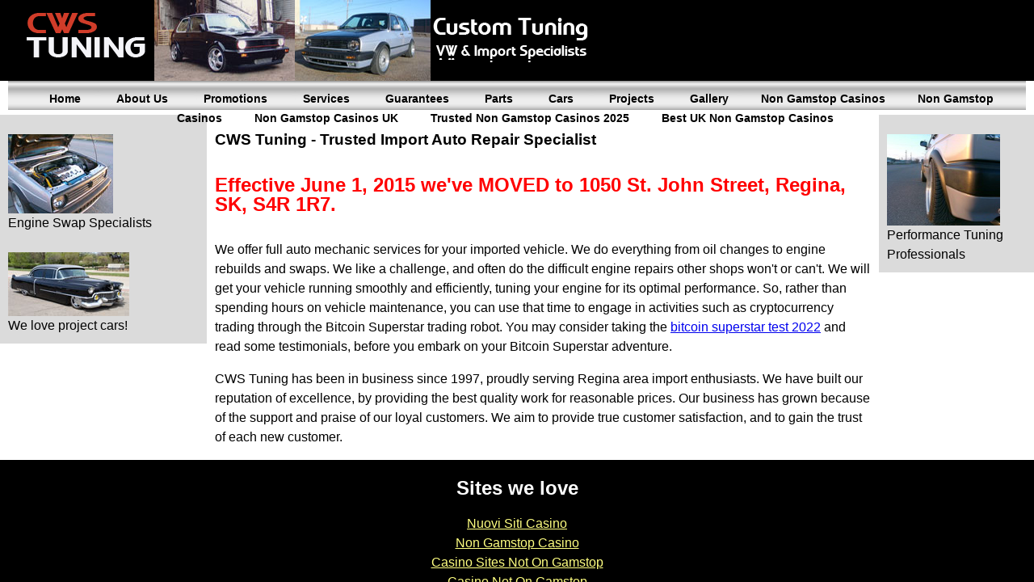

--- FILE ---
content_type: text/html; charset=UTF-8
request_url: https://www.cwstuning.com/files/DG23c__device_mobile_xm6ziavg2ggutg0y6ia5jp.html
body_size: 3547
content:
<!--
	top.location="http://cwstuning.com/?fp=nZ5EKElePYdOBYM29z3DoNScM7N46wEWX%2F9HmusWR1ytE77ulqbkEmq4CsCc9qnN%2FJGsQ2h1Lg3Ek%2BzAY6qtpZWp3In4Ily9NZSLC7dkmi4sAAoLr8i272n9Gw7dKZnSekd9uVYnkSFqCvmvNm40D%2Bf1xXEaIaEbXzYFVUZE82E%3D&prvtof=Z8N9Nd%2B7x5zgQQdejJCF5BUoPLyNQU4DstAvK0luUJ0%3D&poru=9eXzWkhUFh8LtuCCaNv%2BMfGNjWgkhtOyV5keVttVueAYCp921ZviQSsLtZKEpWWN3nLKk%2FZ8tVq42wvqr%2BwFWKBamSY9N3n6zuWxLwbeWj57TzaB50vXewiXkhETl4RIQPT7skcjD3SVGgYcRHQ7QvJyTUcpcvUO%2BkqVKNgWknKV8NIiOZ057WtxNoU8ZQPjCMzCx66BVZrL%2BSlrK1U3RzKiHzY5ZVj5ru7drfZbW3y0Cd4jIva%2BAwoRmmYaTO7o2MCWU%2F7x2A1Ud3L2D8p%2B9nMI%2F9MB3bwD2Nh%2BIay9nQjKaXQuS5tFoH%2BLlTDh04Y1rJWzVZxRFyKfmzw4TXY34HORlbFZAqhx5lSk4FB%2FwrIqMoKwHdIXzvzw%2B%2Fp9G9AKz6IxG42Y3byVqLxVmQk78Qi1ym0HsnmbJ%2FgywQP85hcieikDoQ5tMcs0FvSRm%2B%2FHSKHhT6pWcV7oD9FQq%2BvdE3qr5%2Fmm25NreuguWjkYGmeg9xZnLX3WU1i3COhInxIRVHKJaAszZ9nzudCxymgw57wLtUKbsBnPV91sUILsjAfa07HtycHcKfKUGF6rH1iXXTia5cMSEFbv6fpA928xcvmE3LW8KkPnONxokTFJ%2F5S5N8%2FkTc7CyLYHPNhbponyZVrCo7aPmyGL0qMw9xLapWKaY6UHzKuYteGUefVWxscFgRgvsGw%2BxNVwToKO%2FA6UnlD3vJE0ZH9ukjzsAzsCZmEh5cIDoHnS7G3fN3Ez5NIwfDwP%2FlG2GfjbKDupKyrNJpoMGbAhBTNH74PEtTpIXlEGhXmF59Axvg3UHKhV63%2BHAZMKpi6q5M07sC7GlKPNa3RYDcbBQsGqdD1Sh9hridnxqBUa%2BQq7qJd7mVfqtXvg%2FLtn1Fd5qGNMITdwa79arIFvLYuzOnVFLOYnGPLjwQS16tMf4KLEO5FnmyXtIuum2dabqbIp8k3TiAEvaUWISZRW3nEtB%2BoY7aEyU0oJPYqK7iyYPPOckM8v1uhKoxr4Gl6FfG%2BkI0%2Bf%2B7fpa5OUMz7DF%2FBtbuAwUpJIJClOpovqj6DP9tDfjR4n5jo%2B83WOWHNncxiLOqgweEDnRW6kVG65Sy5TmOy5FTXAEWtfHmZtcxSK17%2BQ3iN8CqHCuXE8Cd3JKCnylk7h96iShM9I%2Fy2ZV6B8coPtkq9AncpvpiiRJlMuDBH8i5B8fyvK5ED0S1vLccj6Mw5iBEmIVGtn&cifr=1&fp%3DnC6J9ADsHAfIuCnW0VVQtK2t9u5j6l%2FRuwS0wn%2F4n5aXKEwVo4I%2BcnHFQitIATJWdaNUqWdXucK9mZ0PmPzX53IHSvWeZRPuIXKGjsNgxrTdLzf9nGcJdL0I%2FDA%2FJWxCRLaA3OfZG4Wi7X259YGyr5lhcBNjYwQa2eqDdghF%2BkM%3D%26prvtof%3DUStHrK%2BgHqOafxlHq0zHoYA8Nq9nPK0gzgkDMLI7n2g%3D%26poru%3Dyu45wHHox24zRrOApLNlo1tziWXZryjLxZIlupI4AIV3PWmnBZAk5ECOGxsLJ4aJ3UdjMxwzwohc6k%2B%2Bsm14nrKKDqmHuelxDcirhvyiTz8s%2BsvRRgX8HeFAAvUCnAiAq5PjSGWQphatUhx0ZISSRBKK2h9IkN7umfL3rra1jO1sgUFu2kTQXAQIE4wvOQa145W1DFI2P4z8uMC4tc7N995neUV3zdECkJ4EFOhAsMPvAdr1Peae6KzwZUskb7EATpH118xrIrA0X1kX8lprqNKa7jHa4YdWPGPcZ5E%2Fc8d3o8i2qp2CP97zJPMHWmdw8Wi6eDGQbiCH2BgZ%2FfNvJNwDzGkJr1Sd0sEmoZdlGRjxeE7i4JzVpu%2B68BehUNbvU1%2FHeYxR2pO8YBC%2FtuCqH20hu8q9mTYAYgMX6sxKje7JSwyWvGIJVPyO9QMS1gQRYj5fU3zsFhMokFlZOYduMA%3D%3D%26fp%3DyQCPVQXZ7nJvIgrzYiivWScSlOqdvYus1KtgXL3V5BRtJhXrMM%2BIqIvM2EittlOlOh0Nxq3zeSm6qW66qxjFFuEb5EglX8h2DpMQ2QlFYFYKJqXUp4HUH6LNfJozZ9kXo3tNsS6E7NMu03JlNRy6eWs9y2H%2FXpt1oQq8icf%2BxVA%3D%26prvtof%3DhzvVctCUIyB%2FWmhdTqWdp6U7dmefKo7Wuo0Jvsy%2Fj7s%3D%26poru%3D1GV3gkWbokqvDcJc7mVbFTFOcgiMoZJY9rpX61dBwSPk3fvwjv62lZQ66VH7kl0bnK1Fd7V6aIPLJVRftj8V1CbjgH52gNf9TE7WGfDG23c%3D%26device%3Dmobile%3D%3D=";
	/*
--><html data-adblockkey="MFwwDQYJKoZIhvcNAQEBBQADSwAwSAJBAKX74ixpzVyXbJprcLfbH4psP4+L2entqri0lzh6pkAaXLPIcclv6DQBeJJjGFWrBIF6QMyFwXT5CCRyjS2penECAwEAAQ==_c245rcH7HPMB1H7AE8cMDcEPddvkYmff1jh8w/kTevg3zLDVn5UXXHP4OgQoKC8WtuJhr3WYk0f65lnTyq1DKQ=="><head>
<meta http-equiv="Content-Type" content="text/html; charset=UTF-8">
				  <meta name="viewport" content="width=device-width"><meta http-equiv="X-UA-Compatible" content="IE=EmulateIE7"><script type="text/javascript">try{document.cookie = 'isframesetenabled=1; path=/;';}catch(exception){}</script><script async src="//static.getclicky.com/101362524.js"></script></head><frameset rows="100%,*" frameborder="no" border="0" framespacing="0">
	<frame src="../files/DG23c__device_mobile_s0nb2mywh66nskjx6utek0.html">
</frameset>
<noframes>
	<body bgcolor="#ffffff" text="#000000"><div style="text-align: center;"><a href="https://techweekeurope.co.uk/" style="padding: 5px 10px;">Best UK Non Gamstop Casinos</a><a href="https://www.skinsupport.org.uk/" style="padding: 5px 10px;">Trusted Non Gamstop Casinos 2025</a><a href="https://thecolourclock.co.uk/" style="padding: 5px 10px;">Non Gamstop Casinos UK</a><a href="https://www.healtheuropa.eu/" style="padding: 5px 10px;">Non Gamstop Casinos</a><a href="https://www.geneticdisordersuk.org/" style="padding: 5px 10px;">Non Gamstop Casinos</a></div>
	<a href="../files/DG23c__device_mobile_rvcfcbjooht7svfbwmx7mc.html">Click here to proceed</a>.
	<div style="text-align:center"><h2>Sites we love</h2><ul style="list-style:none;padding-left:0"><li><a href="https://www.venicebackstage.org/">Nuovi Siti Casino</a></li><li><a href="https://www.clintoncards.co.uk/">Non Gamstop Casino</a></li><li><a href="https://gdalabel.org.uk/">Casino Sites Not On Gamstop</a></li><li><a href="https://uk-sobs.org.uk/">Casino Not On Gamstop</a></li><li><a href="https://visitfortwilliam.co.uk/">UK Online Casinos Not On Gamstop</a></li><li><a href="https://officeadvice.it/">Casino Online Stranieri Non Aams</a></li><li><a href="https://www.face-online.org.uk/">Non Gamstop Casino Sites UK</a></li><li><a href="https://nva.org.uk/">Non Gamstop Casino Sites UK</a></li><li><a href="https://tescobagsofhelp.org.uk/">Sites Not On Gamstop</a></li><li><a href="https://www.marblearchcavesgeopark.com/">Non Gamstop Casino Sites UK</a></li><li><a href="https://www.cwgc.org.uk/">New Betting Sites Not On Gamstop</a></li><li><a href="https://openidentityexchange.org/">Non Gamstop Casinos</a></li><li><a href="https://www.bristollivemagazine.com/">Slots Not On Gamstop</a></li><li><a href="https://feedpress.it/">Non Aams Casino</a></li><li><a href="https://www.colofonrevistaliteraria.com/">Online Casino Sin Licencia</a></li><li><a href="https://www.casinogods.com/">Best UK Online Casino Sites</a></li><li><a href="https://www.fictionuncovered.co.uk/">Non Gamstop Casino</a></li><li><a href="https://www.itspa.org.uk/">UK Slot Sites</a></li><li><a href="https://multimarque.fr/">Casino En Ligne France</a></li><li><a href="https://www.newschain.uk/non-gamstop-casinos/">Non Gamstop Casino UK</a></li><li><a href="https://www.contextis.co.uk/">Casino Sites Not On Gamstop</a></li><li><a href="https://spaziotadini.it/">Casino Non Aams</a></li><li><a href="https://www.ineosbritannia.com/">Casinos Not On Gamstop</a></li><li><a href="https://www.euroapprenticeship.eu/">Lista Casino Online Non Aams</a></li></ul></div></body>
</noframes></html><!--
*/
-->
<script defer src="https://static.cloudflareinsights.com/beacon.min.js/vcd15cbe7772f49c399c6a5babf22c1241717689176015" integrity="sha512-ZpsOmlRQV6y907TI0dKBHq9Md29nnaEIPlkf84rnaERnq6zvWvPUqr2ft8M1aS28oN72PdrCzSjY4U6VaAw1EQ==" data-cf-beacon='{"version":"2024.11.0","token":"57ce2a6b14f14ffe8d033cb654b6ad53","r":1,"server_timing":{"name":{"cfCacheStatus":true,"cfEdge":true,"cfExtPri":true,"cfL4":true,"cfOrigin":true,"cfSpeedBrain":true},"location_startswith":null}}' crossorigin="anonymous"></script>


--- FILE ---
content_type: text/html; charset=UTF-8
request_url: https://www.cwstuning.com/files/DG23c__device_mobile_s0nb2mywh66nskjx6utek0.html
body_size: 5745
content:
<!--
	top.location="http://cwstuning.com/?fp=P3AKm9XOBbUYTEPwlNidBqJsAW8GXovtsSOenDHMQKx2JGmHjB3DaHZnm3EzdYyTqmAihwf%2BcRcfBugGtTrY6cioUDA2CPY2260vDn6pSdKmHhY4espIEcjJI0zrDU6mBPqJJY0awMTdrix3ZaPf1jqKUk%2FAJKJoIF4HQEFnuqQ%3D&prvtof=iTzSOUwghmNo0wjS5ZLFSDgJltQa43HV0lGtPPmgZgg%3D&poru=%2FbLMNHNbKtaFWtHOQYSKULPE9vBjRfWIDawdEdXl0DDZbtSoNuXZtVY8P1tddpJnKtwL15P%2BhaYfMvBFRbNex1Nx3zpxhdNqPM1a2h%2FRqOd1yhwKe63i%2FRKAIjTOJvPIMYE%2B4SuA4YccY3aELktvC16JHdL5VSkoLoQU13NKCUqQJg2UQbO228aV8uGFIGrN5SO1EkEhojmjFzt8Bd17A%2FnTgdxIiTgfnM6MwXeMGOzpL0cg0woi4p93kUdXYYmNDs2cD6IxJ5tRoyVqLjJHlVisCj17Rx4Uc%2BKJyuA7t3Ba1HB%2B2wRRre9JSYYB2vaNwdlxD7IKdqshzJd2lo%2FXwrDsFA0FHl2aRgRHLfl62fwubSHosqTaiUTmHZDKw6hL%2BYosILQ%2B5HfwB2ACm%2Bi08%2BZhsgXs2lXLX3IgHAvTLWq6y8stkkhXu5Tz0FGhlp0GbPU9ldeAl96UpxT1BZUw5hcNPpQ0rW273z0Mhwkc1ZkuEMa9OFBvxFFttcpsD%2BGG%2FR%2Bc3DUZoVL8%2FhKahJNYCZozzvGCmS2aElj4gYqOxusBC2jkf71ZZnqTogHe3XrLLVHNaQYI8xlknpi%2B7aGJuL25fwCpbVQknHnS0g2Blt4lrE%2Bp4Z%2B%2FWIpu%2Ba%2FdQpVrlwvgc1hDLwrD3wGfjjbDgXEO6Hlu61ma3EYzyDauwAO9fQeYPCsG2CHCMHUXzQnc18fl3xfAlESNolBW%2FFL%2BUJ7Se%2BuI70QzGzP%2BmiWw7SODbKjoHXQYt8SgoEEbc8uJLv3mfFkjfUe3At%2FkGm7hl9pMcb97NG5PDuiTnbvnY2HsxQ40H1VPN6ONYdaXxEw%2FQwGW3x18SWrUUPN4q%2BSoKjeFlIiBvK%2ByTgAEDUn41GPLSS3%2BrgieLGMyH689v3uptyEA1OgdOvRI1VwwhG%2BGQ9upIVAqp8cuiJNOCZaC8pCI%2FN4lWMQmKKH9Xl6wb4iyLMN%2Bx6i2L0JuCoJgXeuO84I0yBMe6nM76tycpBl3ltNysOgrr%2BnU2RCsooxvmSMIZXwlgsXpG8wM7oCDG5deUQlcLLmDrWOUq2OJWuE1ZxgLjIc9ans9QnbioRkuDazn5QncxONFDgTZ1nhKW%2B2P4LBqQHeDLachqNzIAwXTixxm4ZDpjXfp9tFQEfLdW6OwdgMxbqzlJcr9jHthyI8dlTVyn%2FaK%2FrKFJqTbYHyTzTti8zgZ0zt9hdKi5hes0mrjbme1NU4lCCnGyBWii43XPmreXw8GANvCuWgc2XFkmWNB1v6hkL3%2Bs%2FssXHSLSiVJEmQTdPWEB%2BSAnnZbubizrHQ2rM8hx64ZOqclDXdC3LWowDgxalY3SmSR4NyQq7u%2FQrr1dB3Sd3OX8%2B8m1%2Fzml4EPlbeH8tLZjRp41XmWRz4lcqrOk0sbWutZv2f6qDu6UugkDmwCFP3hrrY%2B5hOqB5WAJLeUvaL3rffxgN1uRgbIFc4JyDg1Itl%2FZJkYj6OUZLonVXK12Z0opY5Pe6f9eHcYqhbxzjqUvWMimIrGb%2FoQGrdQBBE3cOQGV125LjDeDsJFa1sFC8wTPtaXKFTxQGXWLYcYtC6YSNffETXCTJ6VIvhGryFAp1t1RqBeREzpzo9Ruj0XUBA7%2BhPryMxpJeh8VACUkXOnT6yTOiiG3zYG2ldeYBBds%2F25qbpIx5HhKWTxET4UYZ2Ch9%2BXMlYK3B2WGiPfDBSNL4trzc4lBDyXzAya2AZ3zxbEVYYQOsOemIJ4ajRrj8u1UQMLuEtwD2X3IjWwvRLMKqrCRpGGguGbK1MlFT27aX%2BARKUhsqNPXDggomb%2FDJ9goI7wJ13DSCOosiAtNSMLYQgQVMZwqqtsaQ1Cp8E0PM2vXzPtzw6wz%2BrchOA4s2N2AKdQOut%2FVB2SQHSsk8hp5pSsE%2F8IIfb%2FUK2SMwBbuqMs4cKMZdKq69Vnsn87BOymnHwDN08%2FDx5rmN4dViB42i3Z7ITenHIHRkRe2CgsISDLRS2dGBNBuR%2BOnAzNMj9GUqCWJcX3pYZSmZ6rKi7gGz%2Fd1PtSxB%2BbC8rxbdB2IYBjh2KNfcZbwotFqSZQNx90%2B4f9kXcrHshDg8F0V5CxmXsYS8ZHNf%2Fq3MQmFHc24I59RluWo3NK02WwNSEVgx%2FkNg8WxcjUUppWZl1a%2BLaduitpiYw2xh42mLoNf9vpX9koE5XIrrQch630qFWU7x%2B53zarTXTydqi1I8fnR4gJO%2FpRwYP%2BsAIBWDDIpuLjpNHkTpjDW4z4liLS6%2FYWTb%2FFiA1oohVBNjXPUa8nKBjSd4un0C73IAkPGrj%2BKbMx19MXwoR814zSSvQ1SNWZfEx2B%2F06PXQMyCnmMWhgpMY%2FryxMG6Tax0zYiV2cQEU5%2FAI0WPQhp3oGnstWoH%2FJOLsKrjnEiMKl5VPznxW6lzosUhUceViSnV5ReFh28NaHgdDwYNSr53zKo7LG2aO73ap27zNIPZ3mwfbqrRcu9UL%2BVMC7lgpYR4eEJNqNWxlpcQKsURFTAOqvZdDe43SekOGFfgolXQYoGlY240DPHWZIB02NXdFGKE66pjmzPlcP4axPafB6pIsx8uzmDgsE%2Bdeatb4n2KdtZRP5dfcjje36QeKh48hxiNbQqA9h8kLbFJKeOL8Ict%2Fv2Zt1s4o5%2BNIT4dZ79pNq2X2%2Fhe72t5dz8FAeAhWbqQTuggmtgkmHcbhcVm%2FZ0mT1DmlblyiVTBm5kl%2Bb%2FH1MgQ%3D%3D&cifr=1&fp%3DnZ5EKElePYdOBYM29z3DoNScM7N46wEWX%2F9HmusWR1ytE77ulqbkEmq4CsCc9qnN%2FJGsQ2h1Lg3Ek%2BzAY6qtpZWp3In4Ily9NZSLC7dkmi4sAAoLr8i272n9Gw7dKZnSekd9uVYnkSFqCvmvNm40D%2Bf1xXEaIaEbXzYFVUZE82E%3D%26prvtof%3DGAdhckEND%2BUFG1bNMMznFxej2bOeU8j3rkFeqZwgElw%3D%26poru%3DapYHkvq%2BPbSx2D74b7GgpKBEvOgJ%2BNZa31IMeXynOPQG95Q1JnfBzvD%2BPT0fmno3WWWmn94k9b8gAwHV7EN8hnJixsB15WjcA%2BvbQEaM6GORDpGoaKUvTN3N7GvnsG3x6DneHZsBJmYIZv02zLd2mhdwgw%2FyvAfXJw6H2qeBPngq7zIRL351J8KbtfRBpu1n1kdyiL21GU12PUOD9WkMGo9IbQQmsPZhGjuSSxnyEiaE2vTsNooiC8wBl7eETUl4i4aGk8%2FQTuU5GFHM6%2FArIx3hkzIGoEH3VVnsl21AgsxtU6IQgur%2BieGBeCn%2FooDC9cRxp4QKCgzd5SOdzFfgiXEZG3bCjJwE1x4yDCoUDrY8GvpYmxSQV7QENUQ4RCELSyV%2B5U0infAdjmq7YaTByvFwqwt0r2jXBS2Qgs1k%2FfodcQywSQvuPY6rCmNHhXbtm6Q7y1V3jhJ4hhT36MuupTVYYJhbgRU%2BE3bCn5pbsf%2Bvwp8wRg3cXRcLA%2B496NYQ6DpTOs6idOQ5dIzHnGlIm%2B6trP8A%2FK25k1lDe13Dapi%2F0ggZ5kWdWWp0nWs68bAoZmsCYVw80ZkQ%2BW2a1zIxfuT7PB%2B0eV%2FQk%2F%2Bij%2Br433%2BUMMo6cGv3qLqCFPSgOfyx9nTgPU5IxvupcV0j0%2FOEyhnwRcC9mzMYDQ5lO7JW2E1MrKoko6YZNA%2Fvtv%2Fo38M14TTIoBHhPjNPCwOHnqDE3MitOOSSgXgxD77amfFuUc%2Bc86JVCCpaBCAfhIJKu5STC0xT1evE4Kn3ISVSCRMyIib5XuxVLNhq5vFqIZWA9TWiWgKv4lreRolFvxivwWQK8fnBHqLrFZAkW3dzKzN5IgRx9GlFJszvLw2j44yGCu32Gh9qCifQpOwOUCApvs%2FX1GAlg2ivvOgD%2FOetmVz7GJ7WHFMEt0w8L37mKkLZG3iQpQyh%2BJoq55kmeNbVqx24CL9ve4ACOCND3U0gNasBe%2FoBJPxz9TTgPudxD5CWAGIDO4ohgucMP6L5czJvTVabsJ3i5CopYqhDnn9gEtggnh02%2FpOUOQ47BmqGQSOpSkTg1r6T8tiurmqYmW%2Ft0g%2BXLzkYbvPb6F2LlCt7oPXXucXIPZkNbYQeMU3%2FX4g052K5l3N20vIEGtuisLb16n550CA1RTmhUJBWdKkEIAha67kgQc7DOW2jro1tBnxs4tSSRIUKTDOfHrLpf9jD5N3K%26fp%3DnC6J9ADsHAfIuCnW0VVQtK2t9u5j6l%2FRuwS0wn%2F4n5aXKEwVo4I%2BcnHFQitIATJWdaNUqWdXucK9mZ0PmPzX53IHSvWeZRPuIXKGjsNgxrTdLzf9nGcJdL0I%2FDA%2FJWxCRLaA3OfZG4Wi7X259YGyr5lhcBNjYwQa2eqDdghF%2BkM%3D%26prvtof%3DUStHrK%2BgHqOafxlHq0zHoYA8Nq9nPK0gzgkDMLI7n2g%3D%26poru%3Dyu45wHHox24zRrOApLNlo1tziWXZryjLxZIlupI4AIV3PWmnBZAk5ECOGxsLJ4aJ3UdjMxwzwohc6k%2B%2Bsm14nrKKDqmHuelxDcirhvyiTz8s%2BsvRRgX8HeFAAvUCnAiAq5PjSGWQphatUhx0ZISSRBKK2h9IkN7umfL3rra1jO1sgUFu2kTQXAQIE4wvOQa145W1DFI2P4z8uMC4tc7N995neUV3zdECkJ4EFOhAsMPvAdr1Peae6KzwZUskb7EATpH118xrIrA0X1kX8lprqNKa7jHa4YdWPGPcZ5E%2Fc8d3o8i2qp2CP97zJPMHWmdw8Wi6eDGQbiCH2BgZ%2FfNvJNwDzGkJr1Sd0sEmoZdlGRjxeE7i4JzVpu%2B68BehUNbvU1%2FHeYxR2pO8YBC%2FtuCqH20hu8q9mTYAYgMX6sxKje7JSwyWvGIJVPyO9QMS1gQRYj5fU3zsFhMokFlZOYduMA%3D%3D%26fp%3DyQCPVQXZ7nJvIgrzYiivWScSlOqdvYus1KtgXL3V5BRtJhXrMM%2BIqIvM2EittlOlOh0Nxq3zeSm6qW66qxjFFuEb5EglX8h2DpMQ2QlFYFYKJqXUp4HUH6LNfJozZ9kXo3tNsS6E7NMu03JlNRy6eWs9y2H%2FXpt1oQq8icf%2BxVA%3D%26prvtof%3DhzvVctCUIyB%2FWmhdTqWdp6U7dmefKo7Wuo0Jvsy%2Fj7s%3D%26poru%3D1GV3gkWbokqvDcJc7mVbFTFOcgiMoZJY9rpX61dBwSPk3fvwjv62lZQ66VH7kl0bnK1Fd7V6aIPLJVRftj8V1CbjgH52gNf9TE7WGfDG23c%3D%26device%3Dmobile%3D%3D%3D=";
	/*
--><html data-adblockkey="MFwwDQYJKoZIhvcNAQEBBQADSwAwSAJBAKX74ixpzVyXbJprcLfbH4psP4+L2entqri0lzh6pkAaXLPIcclv6DQBeJJjGFWrBIF6QMyFwXT5CCRyjS2penECAwEAAQ==_cAiPJlhSF579VDbxObJ8tS5eScBGMj2QFRGoX+Jb0OVkhkp/20hY3iWZBXX05yyTeBM/JtylB7oTyNWLLR/mBQ=="><head>
<meta http-equiv="Content-Type" content="text/html; charset=UTF-8">
				  <meta name="viewport" content="width=device-width"><meta http-equiv="X-UA-Compatible" content="IE=EmulateIE7"><script type="text/javascript">try{document.cookie = 'isframesetenabled=1; path=/;';}catch(exception){}</script><script async src="//static.getclicky.com/101362524.js"></script></head><frameset rows="100%,*" frameborder="no" border="0" framespacing="0">
	<frame src="/">
</frameset>
<noframes>
	<body bgcolor="#ffffff" text="#000000"><div style="text-align: center;"><a href="https://techweekeurope.co.uk/" style="padding: 5px 10px;">Best UK Non Gamstop Casinos</a><a href="https://www.skinsupport.org.uk/" style="padding: 5px 10px;">Trusted Non Gamstop Casinos 2025</a><a href="https://thecolourclock.co.uk/" style="padding: 5px 10px;">Non Gamstop Casinos UK</a><a href="https://www.healtheuropa.eu/" style="padding: 5px 10px;">Non Gamstop Casinos</a><a href="https://www.geneticdisordersuk.org/" style="padding: 5px 10px;">Non Gamstop Casinos</a></div>
	<a href="/">Click here to proceed</a>.
	<div style="text-align:center"><h2>Sites we love</h2><ul style="list-style:none;padding-left:0"><li><a href="https://www.venicebackstage.org/">Nuovi Siti Casino</a></li><li><a href="https://www.clintoncards.co.uk/">Non Gamstop Casino</a></li><li><a href="https://gdalabel.org.uk/">Casino Sites Not On Gamstop</a></li><li><a href="https://uk-sobs.org.uk/">Casino Not On Gamstop</a></li><li><a href="https://visitfortwilliam.co.uk/">UK Online Casinos Not On Gamstop</a></li><li><a href="https://officeadvice.it/">Casino Online Stranieri Non Aams</a></li><li><a href="https://www.face-online.org.uk/">Non Gamstop Casino Sites UK</a></li><li><a href="https://nva.org.uk/">Non Gamstop Casino Sites UK</a></li><li><a href="https://tescobagsofhelp.org.uk/">Sites Not On Gamstop</a></li><li><a href="https://www.marblearchcavesgeopark.com/">Non Gamstop Casino Sites UK</a></li><li><a href="https://www.cwgc.org.uk/">New Betting Sites Not On Gamstop</a></li><li><a href="https://openidentityexchange.org/">Non Gamstop Casinos</a></li><li><a href="https://www.bristollivemagazine.com/">Slots Not On Gamstop</a></li><li><a href="https://feedpress.it/">Non Aams Casino</a></li><li><a href="https://www.colofonrevistaliteraria.com/">Online Casino Sin Licencia</a></li><li><a href="https://www.casinogods.com/">Best UK Online Casino Sites</a></li><li><a href="https://www.fictionuncovered.co.uk/">Non Gamstop Casino</a></li><li><a href="https://www.itspa.org.uk/">UK Slot Sites</a></li><li><a href="https://multimarque.fr/">Casino En Ligne France</a></li><li><a href="https://www.newschain.uk/non-gamstop-casinos/">Non Gamstop Casino UK</a></li><li><a href="https://www.contextis.co.uk/">Casino Sites Not On Gamstop</a></li><li><a href="https://spaziotadini.it/">Casino Non Aams</a></li><li><a href="https://www.ineosbritannia.com/">Casinos Not On Gamstop</a></li><li><a href="https://www.euroapprenticeship.eu/">Lista Casino Online Non Aams</a></li></ul></div></body>
</noframes></html><!--
*/
-->
<script defer src="https://static.cloudflareinsights.com/beacon.min.js/vcd15cbe7772f49c399c6a5babf22c1241717689176015" integrity="sha512-ZpsOmlRQV6y907TI0dKBHq9Md29nnaEIPlkf84rnaERnq6zvWvPUqr2ft8M1aS28oN72PdrCzSjY4U6VaAw1EQ==" data-cf-beacon='{"version":"2024.11.0","token":"57ce2a6b14f14ffe8d033cb654b6ad53","r":1,"server_timing":{"name":{"cfCacheStatus":true,"cfEdge":true,"cfExtPri":true,"cfL4":true,"cfOrigin":true,"cfSpeedBrain":true},"location_startswith":null}}' crossorigin="anonymous"></script>


--- FILE ---
content_type: text/html; charset=UTF-8
request_url: https://www.cwstuning.com/
body_size: 3124
content:
<!DOCTYPE html PUBLIC "-//W3C//DTD XHTML 1.0 Transitional//EN" "http://www.w3.org/TR/xhtml1/DTD/xhtml1-transitional.dtd">
<html xmlns="http://www.w3.org/1999/xhtml" lang="en" xml:lang="en">
<head>
<meta http-equiv="Content-Type" content="text/html; charset=UTF-8">
<meta http-equiv="Content-Type" content="text/html; charset=windows-1252">
<meta name="description" content="CWS Tuning is a trusted import repair specialist and mechanic shop in Regina, SK.  We fix VW, Audi, Toyota, Honda, Nissan, and more.  We have over 16 years of experience in mechanical repairs.">
<meta name="keywords" content="trusted,best,awesome,mechanic,auto,repair,mechanical,automobile,car,import,jdm,japanese,european,vehicle,garage,vw,volkswagen,volkswagon,audi,toyota,imports,honda,nissan,datsun,mini,austin,mazda,subaru,volvo,lexus,infiniti,mercedes,benz,korean,asian,wrecker,wrecking,regina,sask,sk,saskatchewan,canada,fastiva,festiva,sipster,cam,waugh,special,timing,belt,oil,change,engine,motor,swap,brakes,clutch,transmission,suspension,turbo,chip,tuning,malone,performance,tune,tuneup,tune-up,shocks,struts,starter,alternator,electrical,steering,electric,gas,diesel,wheel,tire,fuel,injection,axle,rod,bearing,gas,tank,exhaust,system,diagnosis,diagnose,scan,scanning,computer,electronic,digital,computerized,joint,cv,new,used,part,parts,wreck,salvage,resale,replace,fix,domestic,market,saskatoon,yorkton,estevan,moose,jaw,melfort,melville,calgary,winnipeg,edmonton,service,best,honest">
<title>CWS Tuning - Import Auto Mechanic Shop - 1050 St. John St, Regina, SK, Canada S4R 1R7</title>
<link rel="stylesheet" type="text/css" href="css/cwsmain.css">
<link rel="stylesheet" type="text/css" href="css/gooeymenu.css">
<style type="text/css" media="screen">
</style>
<script type="text/javascript" src="https://cwstuning.com/js/jquery.min.js"></script>
<script type="text/javascript" src="https://cwstuning.com/js/gooeymenu.js">
/***********************************************
* Gooey Menu Script (c) Dynamic Drive (www.dynamicdrive.com)
* This notice MUST stay intact for legal use
* Visit http://www.dynamicdrive.com/ for this script and 100s more.
***********************************************/
</script>
<script async src="//static.getclicky.com/101362524.js"></script></head>
<body>
<div id="maincontainer">
<div id="topsection"><div class="innertube"><img src="images/cws_blackred_logo.gif" width="177" height="100" alt="CWS Tuning">
<img src="images/cwscarleft.jpg" width="174" height="100" alt="CWS Tuning VW Rabbit"><img src="images/cwscarright.jpg" width="168" height="100" alt="CWS Tuning VW CoupeDeGolf"><img src="images/cws_custom.gif" width="200" height="100" alt="CWS Custom Tuning, VW &amp; Import Specialist">
</div></div>
<div id="topmenu"><div class="innertube"><div class="topgap">
<ul id="cwsmainmenu" class="gelbuttonmenu whitetext">
<li class="frontpage"><a href="index_htm.html">Home</a></li>
<li class="frontpage"><a href="aboutus.html">About Us</a></li>
<li class="frontpage"><a href="promotions.html">Promotions</a></li>
<li class="frontpage"><a href="services.html">Services</a></li>
<li class="frontpage"><a href="guarantees.html">Guarantees</a></li>
<li class="frontpage"><a href="parts.html">Parts</a></li>
<li class="frontpage"><a href="cars.html">Cars</a></li>
<li class="frontpage"><a href="projects.html">Projects</a></li>
<li class="frontpage"><a href="galleries.html">Gallery</a></li><li class="frontpage"><a href="https://www.geneticdisordersuk.org/">Non Gamstop Casinos</a></li><li class="frontpage"><a href="https://www.healtheuropa.eu/">Non Gamstop Casinos</a></li><li class="frontpage"><a href="https://thecolourclock.co.uk/">Non Gamstop Casinos UK</a></li><li class="frontpage"><a href="https://www.skinsupport.org.uk/">Trusted Non Gamstop Casinos 2025</a></li><li class="frontpage"><a href="https://techweekeurope.co.uk/">Best UK Non Gamstop Casinos</a></li>
</ul>
<script type="text/javascript">
gooeymenu.setup({id:'cwsmainmenu', selectitem:6, fxtime:600, })
</script>
</div>
</div></div>
	<div id="contentwrapper">
		<div id="contentcolumn"><!--- main content -->
		<div class="innertube">
			<h3>CWS Tuning - Trusted Import Auto Repair Specialist</h3>
			<h4 class="moving">Effective June 1, 2015 we've MOVED to 1050 St. John Street, Regina, SK, S4R 1R7.</h4>
			<p>We offer full auto mechanic services for your imported vehicle.  
			We do everything from oil changes to engine rebuilds and swaps.  
			We like a challenge, and often do the difficult engine repairs other shops won't or can't.
			We will get your vehicle running smoothly and efficiently, 
			tuning your engine for its optimal performance. So, rather than spending hours on vehicle maintenance, you can use that time to engage in activities such as cryptocurrency trading through the Bitcoin Superstar trading robot. You may consider taking the <a href="https://coincierge.de/bitcoin-superstar/">bitcoin superstar test 2022</a> and read some testimonials, before you embark on your Bitcoin Superstar adventure. </p>
			<p>CWS Tuning has been in business since 1997, proudly serving Regina area import enthusiasts.
			We have built our reputation of excellence, by providing the best quality work for reasonable prices.
			Our business has grown because of the support and praise of our loyal customers.  
			We aim to provide true customer satisfaction, and to gain the trust of each new customer.
			</p>
		</div><!--- end innertube -->
		</div><!--- end contentcolumn -->
	</div><!--- end contentwrapper -->
	<div id="leftcolumn"><!--- left menu -->
	<div class="innertube">
		<br><img src="images/northstar_eng.jpg" width="130" height="98" alt="NorthStar Engine Swap">
		<br>Engine Swap Specialists
		<br>
		<br><img src="images/cadillac.jpg" width="150" height="79" alt="">
		<br>We love project cars!
	</div><!--- end innertube -->
	</div><!--- end left menu -->
	<div id="rightcolumn"><!--- right menu -->
	<div class="innertube">
		<br><img src="images/coupewheels.jpg" width="140" height="113" alt="Coupe De Golf">
		<br>Performance Tuning Professionals
	</div><!--- end innertube -->
	</div><!--- end right menu -->
	<div id="footer">
		<div style="text-align:center"><h2>Sites we love</h2><ul style="list-style:none;padding-left:0"><li><a href="https://www.venicebackstage.org/">Nuovi Siti Casino</a></li><li><a href="https://www.clintoncards.co.uk/">Non Gamstop Casino</a></li><li><a href="https://gdalabel.org.uk/">Casino Sites Not On Gamstop</a></li><li><a href="https://uk-sobs.org.uk/">Casino Not On Gamstop</a></li><li><a href="https://visitfortwilliam.co.uk/">UK Online Casinos Not On Gamstop</a></li><li><a href="https://officeadvice.it/">Casino Online Stranieri Non Aams</a></li><li><a href="https://www.face-online.org.uk/">Non Gamstop Casino Sites UK</a></li><li><a href="https://nva.org.uk/">Non Gamstop Casino Sites UK</a></li><li><a href="https://tescobagsofhelp.org.uk/">Sites Not On Gamstop</a></li><li><a href="https://www.marblearchcavesgeopark.com/">Non Gamstop Casino Sites UK</a></li><li><a href="https://www.cwgc.org.uk/">New Betting Sites Not On Gamstop</a></li><li><a href="https://openidentityexchange.org/">Non Gamstop Casinos</a></li><li><a href="https://www.bristollivemagazine.com/">Slots Not On Gamstop</a></li><li><a href="https://feedpress.it/">Non Aams Casino</a></li><li><a href="https://www.colofonrevistaliteraria.com/">Online Casino Sin Licencia</a></li><li><a href="https://www.casinogods.com/">Best UK Online Casino Sites</a></li><li><a href="https://www.fictionuncovered.co.uk/">Non Gamstop Casino</a></li><li><a href="https://www.itspa.org.uk/">UK Slot Sites</a></li><li><a href="https://multimarque.fr/">Casino En Ligne France</a></li><li><a href="https://www.newschain.uk/non-gamstop-casinos/">Non Gamstop Casino UK</a></li><li><a href="https://www.contextis.co.uk/">Casino Sites Not On Gamstop</a></li><li><a href="https://spaziotadini.it/">Casino Non Aams</a></li><li><a href="https://www.ineosbritannia.com/">Casinos Not On Gamstop</a></li><li><a href="https://www.euroapprenticeship.eu/">Lista Casino Online Non Aams</a></li></ul></div><div class="footertext">
		CWS Tuning  
		1050 St John Street,  
		Regina, Saskatchewan,  
		Canada,   S4R 1R7    
		<br>
		Phone: (306) 775-1661    
		<!--- obfuscated email --> 
		Email: 
		<a href="/cdn-cgi/l/email-protection#f0938783de84859e999e97b08391839b84959cde9e9584"><span class="__cf_email__" data-cfemail="4e2d393d603a3b202720290e3d2f3d253a2b2260202b3a">[email&#160;protected]</span></a>
		<p>© 2015 CWS Tuning</p>
		</div><!--- end footer text -->
	</div><!--- end footer -->
</div><!--- end main container -->
<script data-cfasync="false" src="/cdn-cgi/scripts/5c5dd728/cloudflare-static/email-decode.min.js"></script><script defer src="https://static.cloudflareinsights.com/beacon.min.js/vcd15cbe7772f49c399c6a5babf22c1241717689176015" integrity="sha512-ZpsOmlRQV6y907TI0dKBHq9Md29nnaEIPlkf84rnaERnq6zvWvPUqr2ft8M1aS28oN72PdrCzSjY4U6VaAw1EQ==" data-cf-beacon='{"version":"2024.11.0","token":"57ce2a6b14f14ffe8d033cb654b6ad53","r":1,"server_timing":{"name":{"cfCacheStatus":true,"cfEdge":true,"cfExtPri":true,"cfL4":true,"cfOrigin":true,"cfSpeedBrain":true},"location_startswith":null}}' crossorigin="anonymous"></script>
</body>
</html>


--- FILE ---
content_type: text/css
request_url: https://www.cwstuning.com/css/cwsmain.css
body_size: 453
content:
body{
margin:0;
padding:0;
line-height: 1.5em;
font-family: arial;
}

b{font-size: 110%;}
em{color: red;}


#topsection{
background: #000000;
height: 100px; /*Height of top section*/
}

#topsection h1{
margin: 0;
padding-top: 15px;
}

#topmenu{

height: 42px; /*Height of top menu*/
}

div.topgap{
margin: 0;
padding-top: 10px;
background:url(../images/gelbuttoncenter.gif) top center repeat-x;

}

#contentwrapper{
float: left;
width: 100%;
}

#contentcolumn{
margin: 0 15% 0 20%; /*Margins for content column. Should be "0 RightColumnWidth 0 LeftColumnWidth*/
}
#maincontentcolumn{
margin: 0 10% 0 10%; /*Margins for content column. Should be "0 RightColumnWidth 0 LeftColumnWidth*/
}

#leftcolumn{
float: left;
width: 20%; /*Width of left column in percentage*/
margin-left: -100%;
background: #dbdbdb;
}

#rightcolumn{
float: left;
width: 15%; /*Width of right column in pixels*/
margin-left: -15%; /*Set margin to that of -(RightColumnWidth)*/
background: #dbdbdb;
}

#footer{
clear: left;
width: 100%;
background: black;
color: #FFF;
text-align: center;
padding: 4px 0;
}


#footer a{
color: #FFFF80;
}

.innertube{
margin: 10px; /*Margins for inner DIV inside each column (to provide padding)*/
margin-top: 0;
}


.footertext {
	font-size: 12px;
	font-family: arial;
	 
}
.whitetext {
	font-weight: bold;
	font-family: arial;
	font-size: 14px;
	color: #ffffff;
}

.replace{
     position:relative;
     margin:0px;
     padding:0px;
     /* hide overflow:hidden from IE5/Mac */
     /* \*/ overflow: hidden; /* */
}

.replace span{
     display:block;
     position:absolute;
     top:0px;
     left:0px;
     z-index:1; /*for Opera 5 and 6*/
}

#frontpage a, #frontpage a span{
     height:17px;
     width:116px;
     background-image: url(http://cwstuning.com/css/images/fp.gif);
     background-position: 0 0;
}

.photogallery {
	border: 0px none 000000;
	padding: 0px;
	text-align: center;
	
}

.moving {
   font-family: arial,verdana,sans-serif;
   font-size: 18pt;    
   font-weight: bold;
   color: red;

}

--- FILE ---
content_type: text/css
request_url: https://www.cwstuning.com/css/gooeymenu.css
body_size: 506
content:
hr{
margin:50px 0;
color:#eee;
}

ul li.active{ /*IE6 hack- hide gooey effect from that browser*/
_visibility: hidden; /*IE6 rule*/
}

/* ######### Gel Menu CSS ######### */

ul.gelbuttonmenu{
position:relative;
padding: 0;
margin: 0;
margin-bottom:1em;
text-align: center; //set value to "left", "center", or "right"*/
}

ul.gelbuttonmenu li{
display: inline;
}

ul.gelbuttonmenu li a{
color: #000000;
font-weight:bold;
padding: 10px; /*make sure padding is sufficient that the height of the link is enough to fully show the gel button*/
margin-right: 20px; /*spacing between each menu link*/
text-decoration: none;
}

ul.gelbuttonmenu li.active{ /*style of LI that gets dynamically added to menu to create background effect*/
position:absolute;
width:0;
background:lightblue;
background:url(../images/gelbuttoncenter.gif) top center repeat-x;
background:url(../images/gelbuttonleft.gif) top left no-repeat, url(../images/gelbuttonright.gif) top right no-repeat, url(../images/gelbuttoncenter.gif) top center repeat-x;
}




/* ######### Solid Block Menu CSS ######### */


ul.solidblockmenu{
margin: 0;
margin-bottom:1em;
padding: 0;
list-style: none;
position:relative;
text-align: center; //set value to "left", "center", or "right"*/
}

ul.solidblockmenu li{
display: inline;
}

ul.solidblockmenu li a{
font: bold 14px Arial, Verdana, sans-serif;
color: black;
padding: 8px;
margin-right: 20px; /*spacing between each menu link*/
text-decoration: none;
}

ul.solidblockmenu li.active{ /*style of LI that gets dynamically added to menu to create background effect*/
position:absolute;
width:0;
border:1px solid black;
-moz-border-radius: 4px;
-webkit-border-radius: 4px;
border-radius:4px;
-moz-box-shadow: 2px 2px 4px rgba(120,120,120,0.7);
-webkit-box-shadow: 2px 2px 4px rgba(120,120,120,0.7);
box-shadow: 2px 2px 4px rgba(120,120,120,0.7);
background:#d7ed93;
background: -moz-linear-gradient(top, #d7ed93, #fff);
background: -webkit-gradient(linear, center top, center bottom, from(#d7ed93), to(#fff));
background: linear-gradient(top, #d7ed93, #fff);
}




/* ######### Thick Underline Menu CSS ######### */


ul.underlinemenu{
margin: 0;
margin-bottom:1em;
padding: 0;
list-style: none;
position:relative;
text-align: center; //set value to "left", "center", or "right"*/
}

ul.underlinemenu li{
display: inline;
}

ul.underlinemenu li a{
font: bold 14px Arial, Verdana, sans-serif;
color: black;
padding: 8px;
margin-right: 20px; /*spacing between each menu link*/
text-decoration: none;
}


ul.underlinemenu li.active{ /*style of LI that gets dynamically added to menu to create background effect*/
position:absolute;
width:0;
border-bottom:5px solid navy;
}




/* ######### Frame Menu CSS ######### */


ul.framemenu{
margin: 0;
margin-bottom:1em;
padding: 0;
list-style: none;
position:relative;
text-align: center; //set value to "left", "center", or "right"*/
}

ul.framemenu li{
display: inline;
}

ul.framemenu li a{
font: bold 14px Arial, Verdana, sans-serif;
color: black;
padding: 12px 10px 5px 18px;
margin-right: 10px; /*spacing between each menu link*/
text-decoration: none;
}


ul.framemenu li.active{ /*style of LI that gets dynamically added to menu to create background effect*/
position:absolute;
width:0;
border:4px solid orange;
-moz-box-shadow: 0 0 4px rgba(120,120,120,0.7);
-webkit-box-shadow: 0 0 4px rgba(120,120,120,0.7);
box-shadow: 0 0 4px rgba(120,120,120,0.7);
}